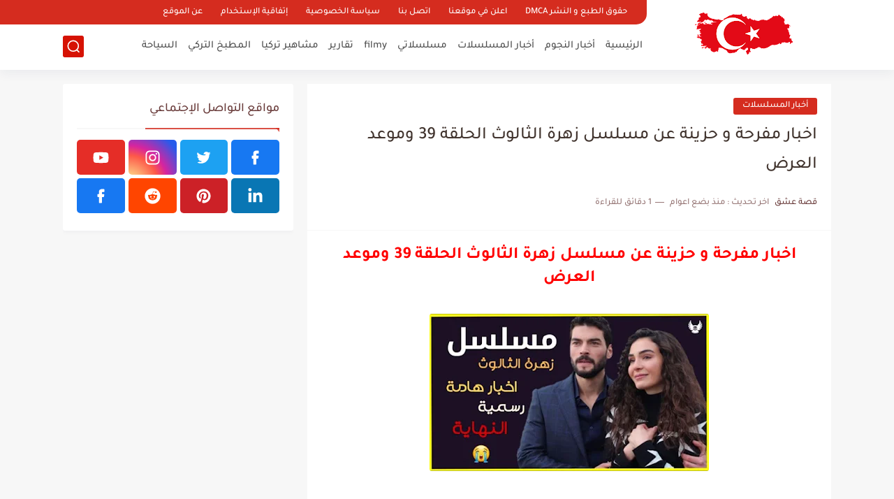

--- FILE ---
content_type: text/html; charset=utf-8
request_url: https://www.google.com/recaptcha/api2/aframe
body_size: 266
content:
<!DOCTYPE HTML><html><head><meta http-equiv="content-type" content="text/html; charset=UTF-8"></head><body><script nonce="hpZsjXMYqrc-BfzoqrcYkQ">/** Anti-fraud and anti-abuse applications only. See google.com/recaptcha */ try{var clients={'sodar':'https://pagead2.googlesyndication.com/pagead/sodar?'};window.addEventListener("message",function(a){try{if(a.source===window.parent){var b=JSON.parse(a.data);var c=clients[b['id']];if(c){var d=document.createElement('img');d.src=c+b['params']+'&rc='+(localStorage.getItem("rc::a")?sessionStorage.getItem("rc::b"):"");window.document.body.appendChild(d);sessionStorage.setItem("rc::e",parseInt(sessionStorage.getItem("rc::e")||0)+1);localStorage.setItem("rc::h",'1769906160114');}}}catch(b){}});window.parent.postMessage("_grecaptcha_ready", "*");}catch(b){}</script></body></html>